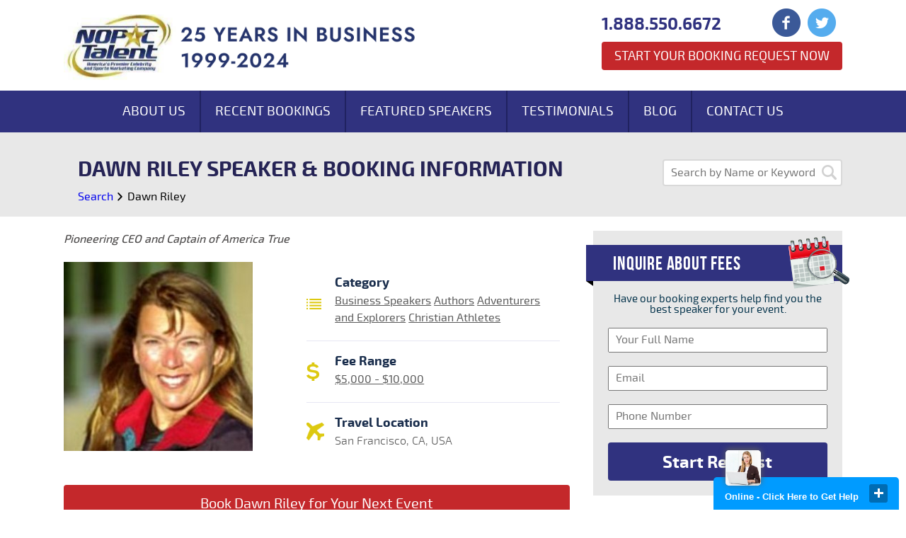

--- FILE ---
content_type: application/x-javascript;charset="utf-8"
request_url: https://my.clickdesk.com/rest/visitor/proactive?widget_id=all_ag9zfmNsaWNrZGVza2NoYXRyDgsSBXVzZXJzGJmUqggM&callback=json57354912982702345
body_size: 606
content:
json57354912982702345(
[{"country":"all","created_time":1383312102855,"sound_url":"yes","wait_time":25,"description":"Message to be shown to the returning visitor","visit_type":"returning_visit","message":"Thanks for coming back. Is there anything I can do to help?","triggers":[{"action_type":"message","action_data":{"trigger_condition":"wait_time","trigger_delay":"10","message":"Thanks for coming back. Is there anything I can do to help?"}}],"frequency":"once_per_session","referrer":"","user_id":"bookings@nopactalent.com","run_trigger":"when_widget_loaded","url_regex":"http://*","join_condition":"and","name":"Returning Visitor Message","id":"ag9zfmNsaWNrZGVza2NoYXRyGAsSD3Byb2FjdGl2ZV9ydWxlcxiQrsAmDA","conditions":[{"action_type":"page_url","action_data":{"action_condition":"regex","action_value":"http://*","variable_name":"page_url"}},{"action_type":"visitor_geo","action_data":{"action_condition":"all","variable_name":"visitor_geo"}},{"action_type":"page_visits","action_data":{"action_condition":"gt","action_value":"1","variable_name":"page_visits"}}],"show_offline":"true"},{"country":"all","created_time":1383312062574,"sound_url":"yes","wait_time":25,"description":"Message to be shown to the first time visitor","visit_type":"first_visit","message":"Thanks for visiting our site. Is there anything I can do to help?","triggers":[{"action_type":"message","action_data":{"trigger_condition":"wait_time","trigger_delay":"15","message":"Thank you for visiting our website.  Please let us know how we can assist you.  You may also fill out the booking request form on our website."}}],"frequency":"once_per_session","referrer":"","user_id":"bookings@nopactalent.com","run_trigger":"when_widget_loaded","url_regex":"http://*","join_condition":"and","name":"First Visitor Message","id":"ag9zfmNsaWNrZGVza2NoYXRyGAsSD3Byb2FjdGl2ZV9ydWxlcximlf4uDA","conditions":[{"action_type":"page_url","action_data":{"action_condition":"regex","action_value":"http://*","variable_name":"page_url"}},{"action_type":"visitor_geo","action_data":{"action_condition":"all","variable_name":"visitor_geo"}},{"action_type":"page_visits","action_data":{"action_condition":"eq","action_value":"1","variable_name":"page_visits"}}],"show_offline":"true"},{"created_time":1431013135471,"sound_url":"yes","user_id":"bookings@nopactalent.com","run_trigger":"when_widget_loaded","join_condition":"and","name":"Returning Visitor Message","description":"Message to be shown to the returning visitor","id":"ag9zfmNsaWNrZGVza2NoYXRyGQsSD3Byb2FjdGl2ZV9ydWxlcxjworW-Cww","triggers":[{"action_type":"message","action_data":{"trigger_condition":"wait_time","trigger_delay":"10","message":"Thanks for coming back. Is there anything I can do to help?"}}],"conditions":[{"action_type":"visitor_geo","action_data":{"action_condition":"all","variable_name":"visitor_geo"}},{"action_type":"page_url","action_data":{"action_condition":"regex","action_value":"http://*","variable_name":"page_url"}}],"show_offline":"true","frequency":"once_per_session"},{"country":"All","proactive_rules_type":"system","created_time":1443552434864,"sound_url":"yes","wait_time":"45","description":"Message to be shown to the returning visitor","visit_type":"returning_visit","message":"Thanks for coming back. Is there anything I can do to help?","triggers":[{"action_type":"message","action_data":{"trigger_condition":"wait_time","trigger_delay":"18","message":"Thanks for coming back. Is there anything I can do to help?"}}],"frequency":"once_per_session","referrer":"All","user_id":"bookings@nopactalent.com","run_trigger":"when_widget_loaded","url_regex":"http://*","join_condition":"and","name":"Returning Visitor Message","id":"ag9zfmNsaWNrZGVza2NoYXRyGQsSD3Byb2FjdGl2ZV9ydWxlcxjZoZCgDQw","conditions":[{"action_type":"page_url","action_data":{"action_condition":"regex","action_value":"http://*","variable_name":"page_url"}},{"action_type":"visitor_geo","action_data":{"action_condition":"all","variable_name":"visitor_geo"}},{"action_type":"page_visits","action_data":{"action_condition":"gt","action_value":"1","variable_name":"page_visits"}}],"show_offline":"true"}])


--- FILE ---
content_type: application/x-javascript;charset="utf-8"
request_url: https://my.clickdesk.com/rest/visitor/widget/preferences?widget_id=all_ag9zfmNsaWNrZGVza2NoYXRyDgsSBXVzZXJzGJmUqggM&url=https%3A%2F%2Fwww.nopactalent.com%2Fspeaker%2Fdawn-riley.php
body_size: 1641
content:
var widgetPrefsJSON = '{"helpdesk_widget_prefs":{"helpdesk_enabled":"false","hd_widgets":[]},"offline_form_prefs":{"offline_send_success_label":"Thanks for dropping by. We shall get back to you soon.","offline_form_email_required":"true","offline_message_label":"Message","offline_form_name_label":"Name","offline_form_custom_field_required":"true","offline_status_label":"Please leave your name and email address, we will get back to you soon. Thanks.","offline_custom_field_label":"Phone","offline_form_button_label":"Send Message","offline_namefield_emailvstext_label":"text","offline_form_show_custom_field_required":"true","offline_form_name_required":"true","offline_header_label":"We are online. Chat with us.","offline_emailvstext_label":"email","offline_send_success_salutation":"Dear","offline_form_email_label":"Email"},"created_time":1769000154456,"plan_type":"free","social_network":{"facebook_url":"http://facebook.com/","show_facebook":"no","twitter_token":"156749480-24yIBLTQAg87SrpojE0T9PquawR1jQSmvi1Hhavm","twitter_token_secret":"dKv0pRYSA7eWcEbVqLbxVwtdI6XWcOy9UCsm75SIY8Nwu","twitter_url":"http://twitter.com/","show_twitter":"no"},"language":{"current_language":"english"},"template_prefs":{"template":"ultra_theme","cdw-chat-form-text":"","custom_image":"https://s3.amazonaws.com/agilecrm/panel/uploaded-logo/1604937101099?id=upload-container","color":"#009bff","position":"bottom_right","theme_size":"big","mobile_optimized_chat":"false"},"userid":"1BICn","white_label_image_prefs":{"white_label_image_url_link":"http://www.clickdesk.com","white_label_image_url":"https://contactuswidget.appspot.com/images/clickdesklogo.png","whitelabel_company_name":"ClickDesk","disable_branding":"false","white_label_company_from_name":"Free livechat by ClickDesk"},"visitor_geo":{"country":"United States","country_code":"US","city":"columbus","latitude":"-83.003222","ip_address":"3.150.136.243","longitude":"39.962511"},"customvalidationmssgs_prefs":{"customstatusmssgs_name_field_label":"Please fill the required fields","customstatusmssgs_send_failure_mssg_label":"Sending failed.Please try again...","customstatusmssgs_email_field_label":"Enter the valid email address","customstatusmssgs_wait_status_label":"Please wait while we connect you to an available agent...","customstatusmssgs_wait_input_field_status_label":"Please wait...","customstatusmssgs_nosession_label":"You have no active chat session at this time.","customstatusmssgs_agent_exceeded_time_label":"It seems to be taking longer than usual. You can continue to be on hold or leave us an offline message.","customstatusmssgs_chat_required_label":"required","customstatusmssgs_send_request_label":"Sending...","customstatusmssgs_send_success_mssg_label":"We have saved your preferences","customstatusmssgs_chat_window_label":"Can we help?","customstatusmssgs_chat_visitor_label":"me","customstatusmssgs_message_field_label":"Enter your message to chat"},"emailtovisitor_form_prefs":{"emailtovisitor_form_cancel_button_text":"Cancel","emailtovisitor_form_status_message_label":"Please enter your name and email to receive the full transcript after the end of the chat session.","emailtovisitor_form_header_label":"Email me this chat transcript","emailtovisitor_form_send_button_text":"Send","emailtovisitor_form_email_label":"Email","emailtovisitor_form_name_label":"Name"},"custom_images_prefs":{"custom_offline_image_url":"http://my.clickdesk.com/images/ss/live-offline.png","custom_online_image_url":"http://my.clickdesk.com/images/ss/live-online.png"},"online_form_prefs":{"prechat_form_show_custom_field_required":"true","prechat_form_name_required":"true","prechat_custom_field_label":"Phone","prechat_form_message_label":"Message","prechat_form_custom_field_required":"true","prechat_form_button_label":"Initiate Chat","prechat_namefield_emailvstext_label":"text","show_prechat_form":"true","prechat_status_label":"Please enter your name and email address to begin chatting with us.","prechat_form_name_label":"Name","prechat_refill_form_fields":"true","prechat_header_label":"We are online. Chat with us.","prechat_form_email_required":"true","prechat_customfield_emailvstext_label":"text","prechat_form_email_label":"Email","prechat_emailvstext_label":"email"},"bubble_prefs":{"offline_transition_effect":"none","online_image_position":"right","online_image":"//d1gwclp1pmzk26.cloudfront.net/img/popups/popup-1c.png","online_transition_effect":"none","hide_offline":"false","show_bulb":"false","offline_image":"//d1gwclp1pmzk26.cloudfront.net/img/popups/popup-3d.png","mobile_online_text":"Chat","online_hide_eyecatcher":"true","offline_text":"Online - Click Here to Get Help","online_text":"Online - Click Here to Get Help","online_set_auto_width":"true","mobile_offline_text":"Chat","offline_image_position":"right","offline_set_auto_width":"true","offline_hide_eyecatcher":"true","alignment":"bottom_right","bubble_enabled":"yes"},"proactive_rules_updated":false,"button_prefs":{"color":"#444","position":"45%","alignment":"right","button_enabled":"no"},"status":"offline"}';